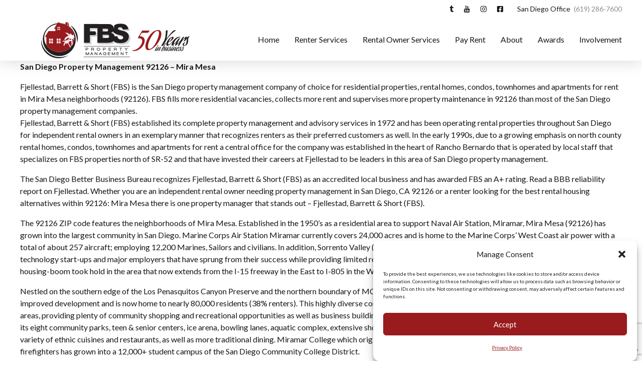

--- FILE ---
content_type: text/html; charset=utf-8
request_url: https://www.google.com/recaptcha/api2/anchor?ar=1&k=6LdYAqgbAAAAADuTktltDsFnKTGCkVfxspDT1VG4&co=aHR0cHM6Ly9mYnMtcG0uY29tOjQ0Mw..&hl=en&v=PoyoqOPhxBO7pBk68S4YbpHZ&size=invisible&anchor-ms=20000&execute-ms=30000&cb=hzhrg59d64cg
body_size: 48780
content:
<!DOCTYPE HTML><html dir="ltr" lang="en"><head><meta http-equiv="Content-Type" content="text/html; charset=UTF-8">
<meta http-equiv="X-UA-Compatible" content="IE=edge">
<title>reCAPTCHA</title>
<style type="text/css">
/* cyrillic-ext */
@font-face {
  font-family: 'Roboto';
  font-style: normal;
  font-weight: 400;
  font-stretch: 100%;
  src: url(//fonts.gstatic.com/s/roboto/v48/KFO7CnqEu92Fr1ME7kSn66aGLdTylUAMa3GUBHMdazTgWw.woff2) format('woff2');
  unicode-range: U+0460-052F, U+1C80-1C8A, U+20B4, U+2DE0-2DFF, U+A640-A69F, U+FE2E-FE2F;
}
/* cyrillic */
@font-face {
  font-family: 'Roboto';
  font-style: normal;
  font-weight: 400;
  font-stretch: 100%;
  src: url(//fonts.gstatic.com/s/roboto/v48/KFO7CnqEu92Fr1ME7kSn66aGLdTylUAMa3iUBHMdazTgWw.woff2) format('woff2');
  unicode-range: U+0301, U+0400-045F, U+0490-0491, U+04B0-04B1, U+2116;
}
/* greek-ext */
@font-face {
  font-family: 'Roboto';
  font-style: normal;
  font-weight: 400;
  font-stretch: 100%;
  src: url(//fonts.gstatic.com/s/roboto/v48/KFO7CnqEu92Fr1ME7kSn66aGLdTylUAMa3CUBHMdazTgWw.woff2) format('woff2');
  unicode-range: U+1F00-1FFF;
}
/* greek */
@font-face {
  font-family: 'Roboto';
  font-style: normal;
  font-weight: 400;
  font-stretch: 100%;
  src: url(//fonts.gstatic.com/s/roboto/v48/KFO7CnqEu92Fr1ME7kSn66aGLdTylUAMa3-UBHMdazTgWw.woff2) format('woff2');
  unicode-range: U+0370-0377, U+037A-037F, U+0384-038A, U+038C, U+038E-03A1, U+03A3-03FF;
}
/* math */
@font-face {
  font-family: 'Roboto';
  font-style: normal;
  font-weight: 400;
  font-stretch: 100%;
  src: url(//fonts.gstatic.com/s/roboto/v48/KFO7CnqEu92Fr1ME7kSn66aGLdTylUAMawCUBHMdazTgWw.woff2) format('woff2');
  unicode-range: U+0302-0303, U+0305, U+0307-0308, U+0310, U+0312, U+0315, U+031A, U+0326-0327, U+032C, U+032F-0330, U+0332-0333, U+0338, U+033A, U+0346, U+034D, U+0391-03A1, U+03A3-03A9, U+03B1-03C9, U+03D1, U+03D5-03D6, U+03F0-03F1, U+03F4-03F5, U+2016-2017, U+2034-2038, U+203C, U+2040, U+2043, U+2047, U+2050, U+2057, U+205F, U+2070-2071, U+2074-208E, U+2090-209C, U+20D0-20DC, U+20E1, U+20E5-20EF, U+2100-2112, U+2114-2115, U+2117-2121, U+2123-214F, U+2190, U+2192, U+2194-21AE, U+21B0-21E5, U+21F1-21F2, U+21F4-2211, U+2213-2214, U+2216-22FF, U+2308-230B, U+2310, U+2319, U+231C-2321, U+2336-237A, U+237C, U+2395, U+239B-23B7, U+23D0, U+23DC-23E1, U+2474-2475, U+25AF, U+25B3, U+25B7, U+25BD, U+25C1, U+25CA, U+25CC, U+25FB, U+266D-266F, U+27C0-27FF, U+2900-2AFF, U+2B0E-2B11, U+2B30-2B4C, U+2BFE, U+3030, U+FF5B, U+FF5D, U+1D400-1D7FF, U+1EE00-1EEFF;
}
/* symbols */
@font-face {
  font-family: 'Roboto';
  font-style: normal;
  font-weight: 400;
  font-stretch: 100%;
  src: url(//fonts.gstatic.com/s/roboto/v48/KFO7CnqEu92Fr1ME7kSn66aGLdTylUAMaxKUBHMdazTgWw.woff2) format('woff2');
  unicode-range: U+0001-000C, U+000E-001F, U+007F-009F, U+20DD-20E0, U+20E2-20E4, U+2150-218F, U+2190, U+2192, U+2194-2199, U+21AF, U+21E6-21F0, U+21F3, U+2218-2219, U+2299, U+22C4-22C6, U+2300-243F, U+2440-244A, U+2460-24FF, U+25A0-27BF, U+2800-28FF, U+2921-2922, U+2981, U+29BF, U+29EB, U+2B00-2BFF, U+4DC0-4DFF, U+FFF9-FFFB, U+10140-1018E, U+10190-1019C, U+101A0, U+101D0-101FD, U+102E0-102FB, U+10E60-10E7E, U+1D2C0-1D2D3, U+1D2E0-1D37F, U+1F000-1F0FF, U+1F100-1F1AD, U+1F1E6-1F1FF, U+1F30D-1F30F, U+1F315, U+1F31C, U+1F31E, U+1F320-1F32C, U+1F336, U+1F378, U+1F37D, U+1F382, U+1F393-1F39F, U+1F3A7-1F3A8, U+1F3AC-1F3AF, U+1F3C2, U+1F3C4-1F3C6, U+1F3CA-1F3CE, U+1F3D4-1F3E0, U+1F3ED, U+1F3F1-1F3F3, U+1F3F5-1F3F7, U+1F408, U+1F415, U+1F41F, U+1F426, U+1F43F, U+1F441-1F442, U+1F444, U+1F446-1F449, U+1F44C-1F44E, U+1F453, U+1F46A, U+1F47D, U+1F4A3, U+1F4B0, U+1F4B3, U+1F4B9, U+1F4BB, U+1F4BF, U+1F4C8-1F4CB, U+1F4D6, U+1F4DA, U+1F4DF, U+1F4E3-1F4E6, U+1F4EA-1F4ED, U+1F4F7, U+1F4F9-1F4FB, U+1F4FD-1F4FE, U+1F503, U+1F507-1F50B, U+1F50D, U+1F512-1F513, U+1F53E-1F54A, U+1F54F-1F5FA, U+1F610, U+1F650-1F67F, U+1F687, U+1F68D, U+1F691, U+1F694, U+1F698, U+1F6AD, U+1F6B2, U+1F6B9-1F6BA, U+1F6BC, U+1F6C6-1F6CF, U+1F6D3-1F6D7, U+1F6E0-1F6EA, U+1F6F0-1F6F3, U+1F6F7-1F6FC, U+1F700-1F7FF, U+1F800-1F80B, U+1F810-1F847, U+1F850-1F859, U+1F860-1F887, U+1F890-1F8AD, U+1F8B0-1F8BB, U+1F8C0-1F8C1, U+1F900-1F90B, U+1F93B, U+1F946, U+1F984, U+1F996, U+1F9E9, U+1FA00-1FA6F, U+1FA70-1FA7C, U+1FA80-1FA89, U+1FA8F-1FAC6, U+1FACE-1FADC, U+1FADF-1FAE9, U+1FAF0-1FAF8, U+1FB00-1FBFF;
}
/* vietnamese */
@font-face {
  font-family: 'Roboto';
  font-style: normal;
  font-weight: 400;
  font-stretch: 100%;
  src: url(//fonts.gstatic.com/s/roboto/v48/KFO7CnqEu92Fr1ME7kSn66aGLdTylUAMa3OUBHMdazTgWw.woff2) format('woff2');
  unicode-range: U+0102-0103, U+0110-0111, U+0128-0129, U+0168-0169, U+01A0-01A1, U+01AF-01B0, U+0300-0301, U+0303-0304, U+0308-0309, U+0323, U+0329, U+1EA0-1EF9, U+20AB;
}
/* latin-ext */
@font-face {
  font-family: 'Roboto';
  font-style: normal;
  font-weight: 400;
  font-stretch: 100%;
  src: url(//fonts.gstatic.com/s/roboto/v48/KFO7CnqEu92Fr1ME7kSn66aGLdTylUAMa3KUBHMdazTgWw.woff2) format('woff2');
  unicode-range: U+0100-02BA, U+02BD-02C5, U+02C7-02CC, U+02CE-02D7, U+02DD-02FF, U+0304, U+0308, U+0329, U+1D00-1DBF, U+1E00-1E9F, U+1EF2-1EFF, U+2020, U+20A0-20AB, U+20AD-20C0, U+2113, U+2C60-2C7F, U+A720-A7FF;
}
/* latin */
@font-face {
  font-family: 'Roboto';
  font-style: normal;
  font-weight: 400;
  font-stretch: 100%;
  src: url(//fonts.gstatic.com/s/roboto/v48/KFO7CnqEu92Fr1ME7kSn66aGLdTylUAMa3yUBHMdazQ.woff2) format('woff2');
  unicode-range: U+0000-00FF, U+0131, U+0152-0153, U+02BB-02BC, U+02C6, U+02DA, U+02DC, U+0304, U+0308, U+0329, U+2000-206F, U+20AC, U+2122, U+2191, U+2193, U+2212, U+2215, U+FEFF, U+FFFD;
}
/* cyrillic-ext */
@font-face {
  font-family: 'Roboto';
  font-style: normal;
  font-weight: 500;
  font-stretch: 100%;
  src: url(//fonts.gstatic.com/s/roboto/v48/KFO7CnqEu92Fr1ME7kSn66aGLdTylUAMa3GUBHMdazTgWw.woff2) format('woff2');
  unicode-range: U+0460-052F, U+1C80-1C8A, U+20B4, U+2DE0-2DFF, U+A640-A69F, U+FE2E-FE2F;
}
/* cyrillic */
@font-face {
  font-family: 'Roboto';
  font-style: normal;
  font-weight: 500;
  font-stretch: 100%;
  src: url(//fonts.gstatic.com/s/roboto/v48/KFO7CnqEu92Fr1ME7kSn66aGLdTylUAMa3iUBHMdazTgWw.woff2) format('woff2');
  unicode-range: U+0301, U+0400-045F, U+0490-0491, U+04B0-04B1, U+2116;
}
/* greek-ext */
@font-face {
  font-family: 'Roboto';
  font-style: normal;
  font-weight: 500;
  font-stretch: 100%;
  src: url(//fonts.gstatic.com/s/roboto/v48/KFO7CnqEu92Fr1ME7kSn66aGLdTylUAMa3CUBHMdazTgWw.woff2) format('woff2');
  unicode-range: U+1F00-1FFF;
}
/* greek */
@font-face {
  font-family: 'Roboto';
  font-style: normal;
  font-weight: 500;
  font-stretch: 100%;
  src: url(//fonts.gstatic.com/s/roboto/v48/KFO7CnqEu92Fr1ME7kSn66aGLdTylUAMa3-UBHMdazTgWw.woff2) format('woff2');
  unicode-range: U+0370-0377, U+037A-037F, U+0384-038A, U+038C, U+038E-03A1, U+03A3-03FF;
}
/* math */
@font-face {
  font-family: 'Roboto';
  font-style: normal;
  font-weight: 500;
  font-stretch: 100%;
  src: url(//fonts.gstatic.com/s/roboto/v48/KFO7CnqEu92Fr1ME7kSn66aGLdTylUAMawCUBHMdazTgWw.woff2) format('woff2');
  unicode-range: U+0302-0303, U+0305, U+0307-0308, U+0310, U+0312, U+0315, U+031A, U+0326-0327, U+032C, U+032F-0330, U+0332-0333, U+0338, U+033A, U+0346, U+034D, U+0391-03A1, U+03A3-03A9, U+03B1-03C9, U+03D1, U+03D5-03D6, U+03F0-03F1, U+03F4-03F5, U+2016-2017, U+2034-2038, U+203C, U+2040, U+2043, U+2047, U+2050, U+2057, U+205F, U+2070-2071, U+2074-208E, U+2090-209C, U+20D0-20DC, U+20E1, U+20E5-20EF, U+2100-2112, U+2114-2115, U+2117-2121, U+2123-214F, U+2190, U+2192, U+2194-21AE, U+21B0-21E5, U+21F1-21F2, U+21F4-2211, U+2213-2214, U+2216-22FF, U+2308-230B, U+2310, U+2319, U+231C-2321, U+2336-237A, U+237C, U+2395, U+239B-23B7, U+23D0, U+23DC-23E1, U+2474-2475, U+25AF, U+25B3, U+25B7, U+25BD, U+25C1, U+25CA, U+25CC, U+25FB, U+266D-266F, U+27C0-27FF, U+2900-2AFF, U+2B0E-2B11, U+2B30-2B4C, U+2BFE, U+3030, U+FF5B, U+FF5D, U+1D400-1D7FF, U+1EE00-1EEFF;
}
/* symbols */
@font-face {
  font-family: 'Roboto';
  font-style: normal;
  font-weight: 500;
  font-stretch: 100%;
  src: url(//fonts.gstatic.com/s/roboto/v48/KFO7CnqEu92Fr1ME7kSn66aGLdTylUAMaxKUBHMdazTgWw.woff2) format('woff2');
  unicode-range: U+0001-000C, U+000E-001F, U+007F-009F, U+20DD-20E0, U+20E2-20E4, U+2150-218F, U+2190, U+2192, U+2194-2199, U+21AF, U+21E6-21F0, U+21F3, U+2218-2219, U+2299, U+22C4-22C6, U+2300-243F, U+2440-244A, U+2460-24FF, U+25A0-27BF, U+2800-28FF, U+2921-2922, U+2981, U+29BF, U+29EB, U+2B00-2BFF, U+4DC0-4DFF, U+FFF9-FFFB, U+10140-1018E, U+10190-1019C, U+101A0, U+101D0-101FD, U+102E0-102FB, U+10E60-10E7E, U+1D2C0-1D2D3, U+1D2E0-1D37F, U+1F000-1F0FF, U+1F100-1F1AD, U+1F1E6-1F1FF, U+1F30D-1F30F, U+1F315, U+1F31C, U+1F31E, U+1F320-1F32C, U+1F336, U+1F378, U+1F37D, U+1F382, U+1F393-1F39F, U+1F3A7-1F3A8, U+1F3AC-1F3AF, U+1F3C2, U+1F3C4-1F3C6, U+1F3CA-1F3CE, U+1F3D4-1F3E0, U+1F3ED, U+1F3F1-1F3F3, U+1F3F5-1F3F7, U+1F408, U+1F415, U+1F41F, U+1F426, U+1F43F, U+1F441-1F442, U+1F444, U+1F446-1F449, U+1F44C-1F44E, U+1F453, U+1F46A, U+1F47D, U+1F4A3, U+1F4B0, U+1F4B3, U+1F4B9, U+1F4BB, U+1F4BF, U+1F4C8-1F4CB, U+1F4D6, U+1F4DA, U+1F4DF, U+1F4E3-1F4E6, U+1F4EA-1F4ED, U+1F4F7, U+1F4F9-1F4FB, U+1F4FD-1F4FE, U+1F503, U+1F507-1F50B, U+1F50D, U+1F512-1F513, U+1F53E-1F54A, U+1F54F-1F5FA, U+1F610, U+1F650-1F67F, U+1F687, U+1F68D, U+1F691, U+1F694, U+1F698, U+1F6AD, U+1F6B2, U+1F6B9-1F6BA, U+1F6BC, U+1F6C6-1F6CF, U+1F6D3-1F6D7, U+1F6E0-1F6EA, U+1F6F0-1F6F3, U+1F6F7-1F6FC, U+1F700-1F7FF, U+1F800-1F80B, U+1F810-1F847, U+1F850-1F859, U+1F860-1F887, U+1F890-1F8AD, U+1F8B0-1F8BB, U+1F8C0-1F8C1, U+1F900-1F90B, U+1F93B, U+1F946, U+1F984, U+1F996, U+1F9E9, U+1FA00-1FA6F, U+1FA70-1FA7C, U+1FA80-1FA89, U+1FA8F-1FAC6, U+1FACE-1FADC, U+1FADF-1FAE9, U+1FAF0-1FAF8, U+1FB00-1FBFF;
}
/* vietnamese */
@font-face {
  font-family: 'Roboto';
  font-style: normal;
  font-weight: 500;
  font-stretch: 100%;
  src: url(//fonts.gstatic.com/s/roboto/v48/KFO7CnqEu92Fr1ME7kSn66aGLdTylUAMa3OUBHMdazTgWw.woff2) format('woff2');
  unicode-range: U+0102-0103, U+0110-0111, U+0128-0129, U+0168-0169, U+01A0-01A1, U+01AF-01B0, U+0300-0301, U+0303-0304, U+0308-0309, U+0323, U+0329, U+1EA0-1EF9, U+20AB;
}
/* latin-ext */
@font-face {
  font-family: 'Roboto';
  font-style: normal;
  font-weight: 500;
  font-stretch: 100%;
  src: url(//fonts.gstatic.com/s/roboto/v48/KFO7CnqEu92Fr1ME7kSn66aGLdTylUAMa3KUBHMdazTgWw.woff2) format('woff2');
  unicode-range: U+0100-02BA, U+02BD-02C5, U+02C7-02CC, U+02CE-02D7, U+02DD-02FF, U+0304, U+0308, U+0329, U+1D00-1DBF, U+1E00-1E9F, U+1EF2-1EFF, U+2020, U+20A0-20AB, U+20AD-20C0, U+2113, U+2C60-2C7F, U+A720-A7FF;
}
/* latin */
@font-face {
  font-family: 'Roboto';
  font-style: normal;
  font-weight: 500;
  font-stretch: 100%;
  src: url(//fonts.gstatic.com/s/roboto/v48/KFO7CnqEu92Fr1ME7kSn66aGLdTylUAMa3yUBHMdazQ.woff2) format('woff2');
  unicode-range: U+0000-00FF, U+0131, U+0152-0153, U+02BB-02BC, U+02C6, U+02DA, U+02DC, U+0304, U+0308, U+0329, U+2000-206F, U+20AC, U+2122, U+2191, U+2193, U+2212, U+2215, U+FEFF, U+FFFD;
}
/* cyrillic-ext */
@font-face {
  font-family: 'Roboto';
  font-style: normal;
  font-weight: 900;
  font-stretch: 100%;
  src: url(//fonts.gstatic.com/s/roboto/v48/KFO7CnqEu92Fr1ME7kSn66aGLdTylUAMa3GUBHMdazTgWw.woff2) format('woff2');
  unicode-range: U+0460-052F, U+1C80-1C8A, U+20B4, U+2DE0-2DFF, U+A640-A69F, U+FE2E-FE2F;
}
/* cyrillic */
@font-face {
  font-family: 'Roboto';
  font-style: normal;
  font-weight: 900;
  font-stretch: 100%;
  src: url(//fonts.gstatic.com/s/roboto/v48/KFO7CnqEu92Fr1ME7kSn66aGLdTylUAMa3iUBHMdazTgWw.woff2) format('woff2');
  unicode-range: U+0301, U+0400-045F, U+0490-0491, U+04B0-04B1, U+2116;
}
/* greek-ext */
@font-face {
  font-family: 'Roboto';
  font-style: normal;
  font-weight: 900;
  font-stretch: 100%;
  src: url(//fonts.gstatic.com/s/roboto/v48/KFO7CnqEu92Fr1ME7kSn66aGLdTylUAMa3CUBHMdazTgWw.woff2) format('woff2');
  unicode-range: U+1F00-1FFF;
}
/* greek */
@font-face {
  font-family: 'Roboto';
  font-style: normal;
  font-weight: 900;
  font-stretch: 100%;
  src: url(//fonts.gstatic.com/s/roboto/v48/KFO7CnqEu92Fr1ME7kSn66aGLdTylUAMa3-UBHMdazTgWw.woff2) format('woff2');
  unicode-range: U+0370-0377, U+037A-037F, U+0384-038A, U+038C, U+038E-03A1, U+03A3-03FF;
}
/* math */
@font-face {
  font-family: 'Roboto';
  font-style: normal;
  font-weight: 900;
  font-stretch: 100%;
  src: url(//fonts.gstatic.com/s/roboto/v48/KFO7CnqEu92Fr1ME7kSn66aGLdTylUAMawCUBHMdazTgWw.woff2) format('woff2');
  unicode-range: U+0302-0303, U+0305, U+0307-0308, U+0310, U+0312, U+0315, U+031A, U+0326-0327, U+032C, U+032F-0330, U+0332-0333, U+0338, U+033A, U+0346, U+034D, U+0391-03A1, U+03A3-03A9, U+03B1-03C9, U+03D1, U+03D5-03D6, U+03F0-03F1, U+03F4-03F5, U+2016-2017, U+2034-2038, U+203C, U+2040, U+2043, U+2047, U+2050, U+2057, U+205F, U+2070-2071, U+2074-208E, U+2090-209C, U+20D0-20DC, U+20E1, U+20E5-20EF, U+2100-2112, U+2114-2115, U+2117-2121, U+2123-214F, U+2190, U+2192, U+2194-21AE, U+21B0-21E5, U+21F1-21F2, U+21F4-2211, U+2213-2214, U+2216-22FF, U+2308-230B, U+2310, U+2319, U+231C-2321, U+2336-237A, U+237C, U+2395, U+239B-23B7, U+23D0, U+23DC-23E1, U+2474-2475, U+25AF, U+25B3, U+25B7, U+25BD, U+25C1, U+25CA, U+25CC, U+25FB, U+266D-266F, U+27C0-27FF, U+2900-2AFF, U+2B0E-2B11, U+2B30-2B4C, U+2BFE, U+3030, U+FF5B, U+FF5D, U+1D400-1D7FF, U+1EE00-1EEFF;
}
/* symbols */
@font-face {
  font-family: 'Roboto';
  font-style: normal;
  font-weight: 900;
  font-stretch: 100%;
  src: url(//fonts.gstatic.com/s/roboto/v48/KFO7CnqEu92Fr1ME7kSn66aGLdTylUAMaxKUBHMdazTgWw.woff2) format('woff2');
  unicode-range: U+0001-000C, U+000E-001F, U+007F-009F, U+20DD-20E0, U+20E2-20E4, U+2150-218F, U+2190, U+2192, U+2194-2199, U+21AF, U+21E6-21F0, U+21F3, U+2218-2219, U+2299, U+22C4-22C6, U+2300-243F, U+2440-244A, U+2460-24FF, U+25A0-27BF, U+2800-28FF, U+2921-2922, U+2981, U+29BF, U+29EB, U+2B00-2BFF, U+4DC0-4DFF, U+FFF9-FFFB, U+10140-1018E, U+10190-1019C, U+101A0, U+101D0-101FD, U+102E0-102FB, U+10E60-10E7E, U+1D2C0-1D2D3, U+1D2E0-1D37F, U+1F000-1F0FF, U+1F100-1F1AD, U+1F1E6-1F1FF, U+1F30D-1F30F, U+1F315, U+1F31C, U+1F31E, U+1F320-1F32C, U+1F336, U+1F378, U+1F37D, U+1F382, U+1F393-1F39F, U+1F3A7-1F3A8, U+1F3AC-1F3AF, U+1F3C2, U+1F3C4-1F3C6, U+1F3CA-1F3CE, U+1F3D4-1F3E0, U+1F3ED, U+1F3F1-1F3F3, U+1F3F5-1F3F7, U+1F408, U+1F415, U+1F41F, U+1F426, U+1F43F, U+1F441-1F442, U+1F444, U+1F446-1F449, U+1F44C-1F44E, U+1F453, U+1F46A, U+1F47D, U+1F4A3, U+1F4B0, U+1F4B3, U+1F4B9, U+1F4BB, U+1F4BF, U+1F4C8-1F4CB, U+1F4D6, U+1F4DA, U+1F4DF, U+1F4E3-1F4E6, U+1F4EA-1F4ED, U+1F4F7, U+1F4F9-1F4FB, U+1F4FD-1F4FE, U+1F503, U+1F507-1F50B, U+1F50D, U+1F512-1F513, U+1F53E-1F54A, U+1F54F-1F5FA, U+1F610, U+1F650-1F67F, U+1F687, U+1F68D, U+1F691, U+1F694, U+1F698, U+1F6AD, U+1F6B2, U+1F6B9-1F6BA, U+1F6BC, U+1F6C6-1F6CF, U+1F6D3-1F6D7, U+1F6E0-1F6EA, U+1F6F0-1F6F3, U+1F6F7-1F6FC, U+1F700-1F7FF, U+1F800-1F80B, U+1F810-1F847, U+1F850-1F859, U+1F860-1F887, U+1F890-1F8AD, U+1F8B0-1F8BB, U+1F8C0-1F8C1, U+1F900-1F90B, U+1F93B, U+1F946, U+1F984, U+1F996, U+1F9E9, U+1FA00-1FA6F, U+1FA70-1FA7C, U+1FA80-1FA89, U+1FA8F-1FAC6, U+1FACE-1FADC, U+1FADF-1FAE9, U+1FAF0-1FAF8, U+1FB00-1FBFF;
}
/* vietnamese */
@font-face {
  font-family: 'Roboto';
  font-style: normal;
  font-weight: 900;
  font-stretch: 100%;
  src: url(//fonts.gstatic.com/s/roboto/v48/KFO7CnqEu92Fr1ME7kSn66aGLdTylUAMa3OUBHMdazTgWw.woff2) format('woff2');
  unicode-range: U+0102-0103, U+0110-0111, U+0128-0129, U+0168-0169, U+01A0-01A1, U+01AF-01B0, U+0300-0301, U+0303-0304, U+0308-0309, U+0323, U+0329, U+1EA0-1EF9, U+20AB;
}
/* latin-ext */
@font-face {
  font-family: 'Roboto';
  font-style: normal;
  font-weight: 900;
  font-stretch: 100%;
  src: url(//fonts.gstatic.com/s/roboto/v48/KFO7CnqEu92Fr1ME7kSn66aGLdTylUAMa3KUBHMdazTgWw.woff2) format('woff2');
  unicode-range: U+0100-02BA, U+02BD-02C5, U+02C7-02CC, U+02CE-02D7, U+02DD-02FF, U+0304, U+0308, U+0329, U+1D00-1DBF, U+1E00-1E9F, U+1EF2-1EFF, U+2020, U+20A0-20AB, U+20AD-20C0, U+2113, U+2C60-2C7F, U+A720-A7FF;
}
/* latin */
@font-face {
  font-family: 'Roboto';
  font-style: normal;
  font-weight: 900;
  font-stretch: 100%;
  src: url(//fonts.gstatic.com/s/roboto/v48/KFO7CnqEu92Fr1ME7kSn66aGLdTylUAMa3yUBHMdazQ.woff2) format('woff2');
  unicode-range: U+0000-00FF, U+0131, U+0152-0153, U+02BB-02BC, U+02C6, U+02DA, U+02DC, U+0304, U+0308, U+0329, U+2000-206F, U+20AC, U+2122, U+2191, U+2193, U+2212, U+2215, U+FEFF, U+FFFD;
}

</style>
<link rel="stylesheet" type="text/css" href="https://www.gstatic.com/recaptcha/releases/PoyoqOPhxBO7pBk68S4YbpHZ/styles__ltr.css">
<script nonce="2vP9R325qgaYjNWh2PlgGA" type="text/javascript">window['__recaptcha_api'] = 'https://www.google.com/recaptcha/api2/';</script>
<script type="text/javascript" src="https://www.gstatic.com/recaptcha/releases/PoyoqOPhxBO7pBk68S4YbpHZ/recaptcha__en.js" nonce="2vP9R325qgaYjNWh2PlgGA">
      
    </script></head>
<body><div id="rc-anchor-alert" class="rc-anchor-alert"></div>
<input type="hidden" id="recaptcha-token" value="[base64]">
<script type="text/javascript" nonce="2vP9R325qgaYjNWh2PlgGA">
      recaptcha.anchor.Main.init("[\x22ainput\x22,[\x22bgdata\x22,\x22\x22,\[base64]/[base64]/[base64]/[base64]/[base64]/[base64]/[base64]/[base64]/[base64]/[base64]\\u003d\x22,\[base64]\\u003d\x22,\x22wpcnwoHDtMOCwpzDnMK3LsKJGCUleVVfd8Ogw5lPw5g8wpMqwoXCtyIuRkxKZ8K8K8K1WmjCksOGcF96wpHCscO6wrzCgmHDk2nCmsOhwqvCkMKFw4MNwpPDj8Oew6vCihtmFcKQwrbDvcKew5w0aMOVw53ChcOQwqojEMOtOTLCt18EwpjCp8ORKH/Duy1mw5hvdBRCaWjCqsOKXCM8w7N2wpMsfiBdaWEqw4jDisKCwqF/wrsNMmU8RcK8LCtyLcKjwr/Cn8K5SMOGb8Oqw5rCssK7OMOLE8KKw5MbwooUwp7CiMKWw54hwp5sw47DhcKTIcKrWcKRfBzDlMKdw6I/FFXCoMO0AH3DhALDtWLCgkgRfwDCgxTDjVJ5OkZKScOcZMOOw7ZoN1bCnxtMKcKGbjZmwqUHw6bDkMKcMsKwwonCrMKfw7Nfw4xaNcKXOX/DvcOlZcOnw5TDiRfClcO1wo4GGsO/JDTCksOhBHZgHcORw47CmQzDjsOaBE4AwpnDumbCvsOGwrzDq8OMbxbDh8Kcwr7CvHvChkwcw6rDvcKTwroyw7EuwqzCrsKEwoLDrVfDpMK5wpnDn1Z7wqhpw4IBw5nDusKyesKBw58aGMOMX8KEaA/CjMK3wroTw7fCugfCmDoFcgzCniUbwoLDgBwBdyfCpC7Cp8ODYMK7wo8aXRzDh8KnBHg5w6DCrMOew4TCtMKBVMOwwpF7JlvCucOeVGMyw4vCrl7ChcKDw4jDvWzDr0XCg8KhQl1yO8Kyw5YeBmrDicK6wr4sIGDCvsK/eMKQDiUYDsK/[base64]/Ct8O2NMOew5lJw5ENw6w4bEx9TBvDsAZGYsKkwpRSdjzDu8O9Yk9Kw5lhQcOwAsO0Zw8Ow7MxJ8Ocw5bClsKnXQ/[base64]/Dl2QHw6AERU7ClcOPw6/DvMOPwrtzDMOdO8O0L8O/d8KjwoUEw7QtAcOtw74bwo/Dl1YMLsOgZsO4F8KaDAPCoMKVNwHCu8KhwrrCsVTCrHMwU8OTw4zDggk0SS9Owo7CtMOUwq0Iw64kwpjCtgYaw6nDkMO4wowEMmbDi8KGCGVfFVLDgcKZw6c8w6NtJ8KbX0DCnwgOe8KTw4rDp39NFnsmw4PCuDElwq4CwojCo1jDrEE6N8KlbHTCqcKHwpIBRg/DtgXCnzIbwp3Co8K/ecOlw6tVw4HDncKLN3oKKcKTw5bCiMKMR8OuQwTDunA9QMKuw7jCkxYdw5wQwpIoYmfDk8OzSxXDjHBfa8O0w5sgWGHCnW/[base64]/Du8KRc20Pw5/[base64]/[base64]/DvGjDpcO+ayozw5TCh17DuEYFRwPCtcOmPcOewo3Cm8KRBcO/w6jDi8O/[base64]/CpcOOwpPDp8KnOH1VF8OYw6R0aXJWwo9+IsKdS8KWw5pYQsKuFicvccODGsK5wobCnMONw7AGUMK8HhTCgMOlLTnCvMKewqjDsULCqsKgdQleFcOxwqXDulIVw53CisO6ScOZw7lcE8Kfdm/CpcKnwqTCpCXCkB0xwpg7WFBVwr/ClSRMw7xiw4DCisKgwrTDscOdN2o7wokrwpxSAsKtSEvCnFjCkCEdw7fDuMK8WcO0enQWwo9HwqfDv0kXcUIbLwAJw4bCocKlD8OvwoTCr8KoBQMfDT8ZF3/CpTTDjMObVHzCicOmHcOydcOlw5sqw7kVwqTCjGxPAcO/[base64]/CkMK0wqbCkU/DkHZ/[base64]/DvUpXMsK+PMOTM1bDi257bMOjwqVTwo/Chzl9wrV4wpowfMKZw45iwonDkMKZwoUzRlbCmX3Cq8OsNmDDr8OlRwnDjMKJwrpdV1YPBR5Rw40aVsKKPWUBFnQ/Z8O2b8KZw7oEQibDgGITw44lwrdEw6fClzDCmsOlX1NkBcKiJUh/PlTDkgtpJ8Kww60tRcKcdkzCkxcycxbDicOfwpHDmcKsw6zCjnHDqMK8W1rDgMObwqXDtMKUw4BUCQcbw6xkEMKiwpBFw48WLMKEDAPDoMKjw7LDhsOVwpfDuFdjw6YEP8Onw5XDgwrDq8ORNcOZw4VOwpgLwpkBwqlcQQ/DpGwaw6ELb8OXw6ZYNsK1fsOnCDNZw7DDhRDCg3/[base64]/CpgAwDcOYw47Dk8K8AMKYIms9wrx1GMKMw7jCt8KWw57CuMKpYz48wonCgyxoLsKQw4nCuww/DQrCnMKSwoU0w7DDhlxsFcK2wqfChB7Dh1dAwq7DtsONw7PDrsOjw4ZgXcO7JQI+fsKYF0JBaQQiw43CtiNvwoIUw5gSw47CmB5Jwr/DvTscwqQswodBWH/DvcOwwqUzw7N6G0JZw4Q2wqjChMK9OSxwJFTDkVDCscKHwpXDiQcowplHw4nDtWrDu8Kcw7bDhHVuw6kjw7IrLMKKwpPDniLDoWMMbldwwp/Cg2fDlyvDiFBvwqfCjnXCuxoxw58Zw4XDmSTChcKudcKtwpXDvsOrw7UJMTFtw4ByCsKwwpLChlbCpcOOw4cOwr/CjMKWwpzCu3dIwo/ClX4DbMKKEhZYw6DDj8Ovw6/DpSt7Q8OjDcO7w6hzfMOFOFhUwqsZOsOYw7QJw4xBw4zCqFg5w57Dn8Kgw7XCpsOsLWMtCsOhDj/Dm0XDoSpnwpfClsKvwovDhDDDhcK6IFzDh8K7wqXCucOafiPCsnPCoW4awqPDscKfLsOXYMKCw41xwoXDg8OLwoc0w77Ci8KrwqDCgyDDkR9aQsOdwqg8Ai3CosK/w5XCgcOBwozCm13ChMKCw57DozXCuMK9wqvChcOlwrB3GR0VDsOEwrIVwpF7L8OxGg4wVcKPJGrDh8KQEcOSw7vCjDXDux1eSzhOwp/DrHIaH2rDscK9HSTDjMOIw7p0IUPCvzjDkcOzw7cZw6LDrcOHYQDDnsOvw7kRaMK1wrfDrcKJGQAlTU3DnnIWwpFUJMKjA8OvwqYmwrUAw6fDuMOmDsK3w51TwonClcOXwpshw4bCjkjDtcOUDXJywrDDtFI/N8KYXsOPwp/CrMOMw7vDtVnCv8KcXUMnw4TDvU/Co23DslbDusKiwp10woHCm8OywrgJZSltKcO8VRUSwoLCsFJaagR5ScOpWsO7wqjDvC0Qw4XDtQl/w7fDmMOXwrYBwqvCt3LDm3DCq8KMRMKELcOIw6slwr9GwpbCiMOhfQBuaB/[base64]/w7FRwpzDrsOIwr9kewXCrVtYwoBYw5wiw48nw4AHw5HCj8O2w4Q8asKPEHzDssKcwohVwqrDsVjDqcOkw4gEPFlNw4nDkMKQw55POglRw6/Cr0TCv8O0bMKDw6TCrkZGwol8w55DwqXCr8K6wqZ3QWvDoTrDgB7Co8KldMKDwqk7wr7Do8ONAVjDsnPCmjDDjlTCkMO3RMOEdcKibmfDocKnw6vClMOUVcKIw7DDscOhTcK1N8KkAcOqw6FFRcO6L8K5w6bCs8KZw6cowqtcw7w+w7slwq/Cl8KPw7bDlsKPHwdzPBscM0Rowodbw6XDisOOwqjCgmvCnsKodAo1wo0UK0k6w6dmSVXDiCDCrjlvw4x1w7Yswr9Zw5hdwo7DuhReU8OSw6/[base64]/DkMK7w7PCi2Q7bl/DgwosOnPDiMOOw4AcZ8KNfVESwrNpcSx/w5nDn8OYw6LCq1wJwoFxfAAZwopjw6TCpT5MwqtFPcOnwq3ChcOPw7wTw7VRIsOvw7bDocKHGcOSwoPDs1PDryLCp8O8wrXDqRZrMSAGwq/DqiLDo8KoMiDCiAhFw7nDmSDCnzcaw6hVwoXCmMOYwqBuwoDCgCLDv8Odwo0ADQUbw7MrJsK9w5nCq0PDvGfCuR/CmMOgw5RnwqfDucK4wpfCkWFyIMOhwqjDl8KNwrwlK1vDlMOFwpcvc8Kaw5TCl8Olw4jDjcKmw4nDgxfCmsKjwqdPw5FMw5s3JsORaMKowqt2L8Kdw47CnsOtw64mRhwtXx/DtEjColjDjE3CtQwhZcKxRcOJE8KQeS1/w5kwKDvCkwXCn8OVLsKLw67Csl5gwpJjBMOfNcK2wpt5UsKmJcKXASphw7x0fwBsD8OYw4fDqxDCt2Bpw7DCgMK6XcO+wofDpC/[base64]/Cl2XDjWfDo8Kvwo1ew4g6YxwWw6rCvxDCpcK2wrpHw4vCksOefcODw6liwqFjwrrDlDXDvcOhNWbDrsOUw5TDm8OiQcK0w6tKwrMbZXAbbhNTPD7DgzJYw5A5w5bDpMO7w6TCqcOdPcOLwpMyN8KrZsKZwp/ClkwwZEbCq1/DjVrDrsK+w5bDoMO4wpggwpQrQjLDiiLCgBHCpivDucOnw7FTScOrwr5GZ8OSasOhDsKCwoLCgsOuwpgMwrdIw4DCmA4/w5ICwpXDjSh2a8OXZcO5w5PDqMOcVD5lwrXCgjoUew9rZi7Dl8KXasK4bgATQMOOcsKAw7PDuMO5wpfCgcKpZl3DmMORBMOVwrvDlsKka2/DjWoUw5rDicKPTwrCnsOpwoXDmy/CksOqbcO7F8OYMsOHw5HCpcK5eMOSwooiw6MCI8Kzw715w6tLemxxw6F5w7PDv8O+woxYwrTChsOkwrxUw77DonzDj8OTwrfDnGYNPMKVw7vDjVhVw4N5KMOkw7kJI8KpDCVEw7MoY8O7Pi8Yw5w1w59xwqFxaTlTMCHDv8O1ci/Ckx8Cw7zDjsKPw4HDqEPDrk3DnMK4w6UCw6vDnS9AXsO+w5cKw5/CkB7DugDDkcOxwq7CvUjCnMK8wrvCvmfDo8K4w6zCm8Kowo7CqG4SWMKJwpguw73Dp8OJBTXDtcOGc3TDqUXDs0YvwpLDgk7DqTTDl8KbCE3CpMKyw7NKVMK5OQJoPyDCtHsswqVBJDrDhV/[base64]/[base64]/CmcOAwqIcw4jCncKODRYkw7Jbw5jDm8KSclFDasKqY0dswplMwoDDv3Z4PMKww61LOGNPF1RZPV0iw7g+ecOULsO3QjTCh8OYay/[base64]/[base64]/DrMKUMcKlJ8K5wolpw7LDrhEHwqEcVU7DrkNRw5olM2PCscOZSD5+anbDl8O7agbCqSfDrzRqXxB+woHDuEXDpWZWwrHDujwuwo8kwrYsGMOIw5B6SWrDi8KDw69YAQYVEMOxw67DkkMBLjfDujvCsMOcwoN5w7DCoRfDhsONRcOnwonCnsO7w51bw5waw5/DssOcwr9mwqJywqTChMO5JsOqQcKCSFk9EMOjw5PCncOAMsKtw7HCggHCtsK1UV3Ch8OqLSxOw6V+csO/acOQIMOfJ8KUwqHDryNCwqV8w4MSwrQ2w6DChcKWwo7Ds0XDkXDDtmdWPsO7YsODwqx8w53DgBHDucOmVMOGw6MBaxQfw4I2wq4LccKow50bZQ9ww5HCmU8fFMOiCnrDmAMowqlhSnTDmcOZa8KVw57Dgl5Mw5/Dr8KCKlDDj1gNw6cEOsOGQsO/Xw9JMMK1w5DDpsKIPhtHahA+wqvClyrCtlnDssOrZRA0AsKCGcKowpNEccO5w67Cu3TDiQ7ClADDmUxHwpNPXEFUw4DClcKyTDrDksO2w47CkW1zwrEEw4/DhyfCsMKOEsK8wo3DnMKBwoDDi3rDg8OxwppuHWPDlsKAwpPDjWhQw5NCPBzDhQdRasOJw7/[base64]/wp8PPQrCoCUsWMK3wrfCvyNhw63CjhnChMKawpPCnTfCoMKMJsKxwq3DoHPDjMOSworCgUHCv35dwpM+wp8pDknCocORwrvDpcOKSMOWQxzCuMKGOjIkw6BdYh/DvSnCp3srCMOcRVLDg2bCncK3wo3DhsK8d2glwoTDssKnwqIqw64vw6/DrRjCvsO/wpRnw449w7xAwoBYEsKeO2/DlMOTwoLDuMOqOsKiwrrDjzQQb8OEXyzDulFCBMKiOsOhwqV/WksIwoEVwrrDjMO8YnvCr8KENsKjX8Ojw7DDkjx3SsK7wqxqMFjCggLCiCDDmMKgwoNvJG7CjsKjwrfDuw9OZMKBwqnDk8KVY1vDiMOPwrsNGml9w509w4fDvMO6a8Ogw6nCmcKNw70Ww6l7wrwEw47Do8O0F8K/[base64]/woLDvEBDwr1rwp1sTRowMsOoEn/[base64]/Co8OSwrUKXk9kFcKjIAvCuBzCnX05wr3DjMOPw7TCpR7DnwBBIwdrZMKUw7EFOMOGw4tzwrd/E8OcwrrDpsOww6g1w6PDmy5fBlHCjcOOw50bfcKrw6fCisKVw4zDhSc5wqp3dBYkTFEkw6tcwqxEw61yA8KtFcOGw6LDnkZaeMO/[base64]/CucKawozCpk99ecKpw5vCkWMCwpdwWg5ow5EMHkTDvCY9w5gEAVJdwqfDhkEzwogYTsKtaEfCv33DjsKOw7fDisKLXcKLwrkGw6XChcKpwr9aEcOSwrnDm8KnA8KrJhvDkMOIXAnDnUZwb8K7wpnChMOnE8KxacKAwr7Dh1rDhz7DqxnCuyLCsMOBFBotw5FLw6/Du8OhPC7DoiLCoGEDwrrCrMOPPsKxwqU2w4UnwoLCt8Oac8OEKF7Dj8K/w4jDt1zCvDPDk8Oxw7F+EMKfeE87F8KybsKZU8KsK2x9OcKYwrh3T2jCrsOaS8Oew7dYwqkedy97wptEwo3DjsKbcsKPw4BMw7LDuMKswpTDk0V6X8Kkwq/DsX3DrMOrw75Awq5dwpXCv8OVw5/DlxRdw6Alwrl5w4bCvj7Cj3tIbCJdC8KnwqMKT8OMw5nDvkXDj8Orw5xIUsOmeFXCl8KeBzAUYAAKwocmwpplTxvDu8OiPlLCqcKwJkR7wotPVcOmw5zCpB7Dm33CuyPDisKIwqfDu8K4bMKOTz7DqC1Gwph9ZsKhwr4BwqgcVcOgGyrCrsONOcKrw6zDv8K/XURFA8K+wqvCnGZywpHCrFLChsOrY8ObFwjDpCbDuj3DsMOUKWDDsA02woB7X0RMBcOJw6t/M8K3w7/CpnTCu1jDm8KQw5PDpx1Iw5PDmiJ3AcORwq/CtgXCgjwvw5XCn0Imw7vCn8KAPMO6bcKuw7LCi3VRTAfDuFBkwrxZXwLClBESwrXCpcKjeW1pwo5awq9/wqUWwqsGL8OMacOQwp50woUmX3fDuWUGC8ObwobCiGBcwrQ6woPDuMOeB8O4M8O4FB8Owpo6w5PChcKoWMOEFHt/e8OVECTCvFTCqEfCtcK1UMOawp4cOsKIwozCjWQnwqTCi8OxacK4wrDCuAvDjm18wqEkw75mwpZNwowzwqVYc8KyecKjw7rDkMOmJsKODzzDgSomXMOqwqTDt8O8w7pkEcOAGcOgwpXDpsOGUnpVwq7DjX/DtcO3GcOFw5XCii/CtwhVacK5HT9KIsOKw6VRw7kUwpPCu8ONDipjwrfDmgHDnsKRSA9UwqLCuBHCp8O9wp7CqFTCpSZgFWHDhHcCAMKswpzCgz/DgsOIJ3/CkzNPL0plWsKOEWXCp8Ojwpo1w5sYwrYPDMKOwpnCtMOew6DDpR/[base64]/w5XCoMKsw43Ct8OmO2wfJREwI8OcwrsiaMKpBHQvwqEWwpvCsW/Cg8Ocw5ssfU5/wrZjw6ZNw4/[base64]/Il5Kw7fDph/CjsOvw5vDuGzClW47w5BtwpokK8KvwrfCiX4qw5fDmE7DhsOdLsOmw4p8M8KreXVoDsO8wrlqwp/Do0zDq8KQw4TCksKpwrojw6/[base64]/Cu8KCLcOjTxXDoggOwpXClS3CvT4vK8K+w7DDtTXCnsOWOMKiUlEHecOGw44vGALCgz/Dq14xOcOOP8OPwrvDgyjDkcOvWj/DhgjCmnMVJMOdw5/[base64]/OsOeUCoew416NsOYw6xtwpNMc08sw5gIw4vDvsOILsOLw6zDpRjDjBUyX0TDrMK0Mj5Gw47DrA/CjMKNwrgISDHDncOhEmDCvcOVOGwtWcKxdMOgw4BHQ07DiMOnw6zCvwrDtsOubMKgRcK7YsOcJjM/IsKKwqTCtXtxwoAyOnrCrjbDtRDDu8O8MQ5Bwp/DtcKTw63CqMOMwp9lwpA1w6FcwqdBwoZFw5rDj8KLwrdEwr1vckvCisKmwrkewrZGw71mLMOtG8KMw63Cl8OOw7YnLVnDp8O/w5/ColzDksKHw7nCqsOGwpgmWMORSsKrZsOiXMKjw7FtbsOWbh5Qw4HDpE0zw58Zw77Dlh/DqcOQXsOVExzDqsKAw4PDkAdAwpZnNRs9w48YRMKnN8Omw5p0Bzp+wqVoIBzCv2NTcsKdfy8sfMKVw5HCtAltZ8O+Z8KlaMK5GwfDjwjChMOew5PDmsK/[base64]/CjTgTIMOwLSEaX8OLA8OmByLCjxArc2ZTalkXDcKcw45hw68dw4LDhMO/L8KNHsOew7zCgMOvUkLDocK7w4XDt10GwrpGwrzCkMKyFsOzFcOKIVVXwolKDsOFF3ADw6zDpD/DtlZLwp9MEWfDvsK3OVdhOk3ChsOtw4QHOcKbw4LCpcOow73DiTsrZ23CtMKAwqTDmUMDwq3CvcOiwqQTw7jDl8KnwrXDsMKrDyptwozCgF/CpVsWwqXDmsKfwoQdccK8w5FofsKZwpc8asKewqHCqsKpRcOpIcKvw6/CoUPDp8KBw5ptZsO3EsK7esOew5nClcOQMcOGfA3DvBgFw6F3w6LDjcOTAMOMH8OOOcOSNFEIXA3CrRDCqMKbGjhDw6ksw7zDkWZVDibCszB3fsOgD8O1w5DDpcOSwrbCjwTCkyvDsVFqwpnCqgLChsOJwqnDni/[base64]/DoB5yw7J6O0trEFxSwrY/c2Qme20WEnfCoCFfw4/DhQXCi8KXw43CgFJlGEsYwpLDpCDCosOow7BJwqFbw5XCgcOXwoUhW1/CqcKbw5x4woJHw7TDrsKQw4TDqDJ6Vxpuw7RcFWwkVSPDvsKVw692VFpoVmEawonCjGTDqGTDoBDCqH/DrMKrRg0Lw5PDol1Uw6TCk8OVBjvCgcOrLMKpwoJFb8Kew49rHDDDoC3Dk1HDrGJgwq87w5sqQsOrw4lBwopDCjBcw6XChBzDrn4Vw4hJewfCm8K+Sg4PwrUKf8OEVMOGwqHCqsKPc2V9w4YEwoUuVMO0wpMJe8K3woFBQsK3wr9/[base64]/Du8KQRFzCqBHDgV59w5zCtcOzw4cpwq7Cv2LDuVrDoxdLZ2cfEcK2W8ORVMOLwqcCw6slDQjDrksaw6hWL1jDiMObwrZ+cMKRwqkRT1VowqcIwoQkacKxPzzDhjIrKcO3WVIPasO9wq48wovDk8O/UwXDsznDtU7ClMOmOz3CpMO+wrvDvXjCi8Oywp/[base64]/DqcKuwrLDoirDsGLDvjXCncOxw4lyw44Rw4PDmzbCqhwNwrcpQgjDtMOkPVrDkMK6MjrCqcKOeMKmeyrDrsKww4/Ci3QpDcO/[base64]/CmsOmw5XDv8OEw5nDgVBracKKwpc3YwcIw6DCkiXDoMObw7fCocOOYMOxwo/CncKWwoDClRFEwoMfcMOXwoxzwq1Gw5PDn8O/FFPChFXCkwhZwpsQT8O5wpXDpcKmWMOkw4zClsKdw7BQFjjDjsKnwrfDrMOTZQXDn1xrw5XCvgElw7PCpn3Cp39zeF1bfMOpO0VGVk/DrUzCmsOUworCu8O+JU/CuU/Cn0ICD3fCrsOow64Gw6FhwpQqwqZWUEXCumTCgMKEe8O2JsKsbQMmwp/ChUEJw5zConPCoMODEsOtYAnCvcOBwpvDuMK3w7kuw6XCjcOKwprClnxmwrdtaG/[base64]/CjsKuakgPIi/[base64]/DhcOeBsKnw4vDqUHCm8OHC8KSwrUyBRrDtcOVcsOJwrBgw4lJw4w1NMKfQHYywr5yw7NWOsK8wp3DvDcdIcOpVB4awqrDicOEw4QUw6ZowrhvwpXDi8KhC8OcH8Okw6pYwrrCgjzCs8OyCGpdeMOnM8KQAFRYc1/[base64]/DsjF0w7ZRwqfDqXVcwqPDmFLCpcKkw7/Cj8OewpzClMKjQMONJcO0TcOBw7wNwrJtw6Jsw5bCn8Ocw4UAXMKqZUvCpT3DljnDjMKYw53CjXDCpMKhWR5cXQfClx/DgsKvBcKVZ1/[base64]/DsKyw7A+wqjDtMOcKMKCHcO9w7Y1Gj7Cj8Kpw4lqDTPDmk3CjTsLwoDCimM2wpPCt8K3N8KbJCAHwojDg8KlIm/Dj8K7JHjDnW3CsxfDljMAZMO9I8OESsO7w4FPw6cxwp/CnMKTwrfCu2nCucOFwr5Kw7XDggHDsWpjDU48OjLCpMKTwqEtWsKiwo59w7NVwrhbQcKkw6PCnMK0TAxYfsOrw4tXwo/Cvj5obcOyREvDgsOgDMKSIsO6w5gfw59vR8ObM8OmNsOIw4DDg8KKw4fChsOaNDfCiMOLwr4Yw57Ci3lbwrpUwp/Duh4mwrHCt3spwqDDn8OOLAI3RcKpw6RqaGPDoV3CgcObwrMDw4rCs2PCvMK5w6YlQV0hwp8Nw4vChcKXeMO7w5bDtsKjwqwJw4TDncKHwq8MD8O+woobw6vCoTslK10Ww7HDmlcNw5DCt8KpHsOawp5cAcOLcsO6w4wIwr3DucOSwr/DqgHCjyvDsy/DgVDCi8Otb2TDicKew4VfbX/DlhHCsDvCkCfDu14Nwp7CvsOiPXgrw5UCw5rDj8ONwrccDsKmDcKMw4Qcw55dVMKlw63CssOnw5pNVMOebTPDqxvDo8KYa1LCsRRrX8OUw4Ugw5fChcKVFC/[base64]/Cg/CmChgPMKOwqHCvHvDqBshc8OJfDvCigzDh8K3ScOiwqPCg0ogH8OzHcKgwqELw4XDqXfDvAMcw6zDusKkbcOrGsOfw4Vlw4VMKsOZAiMNw58mFTPDicK3w5l0PcO0wozDtx9ANsORwo3Co8O1w4DDng8sDcK9VMOawqMKYn4Vw7NAw6fDmsKMw69FEQPDnh/DhMK8wpBQw7Bwwo/ClAxuWsO9Qh1Bw7/Dr23CvsOTwrZiw6XClcOwfRxvIMKTw57Ds8KVZ8KGw7lHw7wBw6FvD8K3w6HCsMOZw6rCnMOOwqk/PMOSMmjCqzlrwrsYw51zGMObDydkFy/CssKUFwdWGz9TwqAfwonCkDfCgEl/wqwwbMO0R8Okwq5/ZsO0K0oCwq7CmcKrLcObwqLDmWNeP8K+w6/Cg8KuTSjDp8OETcOew7rDisKlJsOfUsO5woTDlWokw40EwofDnWFJW8KpSDVsw4TCtC/ChMOse8OOY8OYw5/ChMOlFMKpwqHDoMOIwoxPc0IKwofDisKDw6tRQ8KCeMK7wop7VsKdwod4w5zDp8OGXcObw5nDrsKdKCPCmB3Dq8OTw5bCq8KGNk5UGMKLQ8Olw7QMwrISMx0SOjxSwojCqVrDpsKhJCTClGXDgWhvb2fDlT0+DsKlfsO9PFnCqEnDnMKQwrh3wpsFGRDCgsKQwpc/RiLDuxTDvnpXEsOdw7DDty1hw5/CqcOOZ14Sw6LClMKgFnbCjHJWw6RgccOWLsKCw6/DnAzCrsKqw7nDucKnwp8vdsOOwpDDqw4mwpbCkMORIzrDgCYlOH/ColLDvcKfw4Z2IWXDkCrDjMKew4c1wr7Cj2fDgXIrwq3CiBjDi8OkP1QrMkjCjWTDksOWw6fDsMK4bUDDtn/DjMO2FsOCw5fDjEN8w4sVZcKRNC8vacK/w6l9wqnDgz8BYMKbGUlOwprDoMO/w5nDucO2w4TCpcKIw551CcKgwrsuw6DCisOXRUolw5TDlMK+wpTCpsK/G8KWw4oNbH5Dw5wJwoZgP2BQwrw9HcKjwoYCTj/DtR44YWDCj8Kbw6rDuMOuw55vFETCsC3CuyHCnsO/MDfCki7Ck8K+w4lqwozDjcKGcsOFwrIyESUnwpHDmcKeJ0RJC8KHWsORJRHCpMOWwqw5FMO4FG0Uw5LChMKvR8OdwoLCsXvCjX14bB4tUFDDtMKxw5TCq2dOP8OnQMOmwrPCscOZB8Krw4UrBsKSwq8nwq8Wwq/CosKDV8K5wp/Dv8OsNcOFw5HDr8OOw7XDjB3Duy9sw5BwC8KCw4bClsKPcsOjw5/DpcO/ehQuw7jCr8OKCcK2I8OXwrJXFMO/[base64]/ChMKBw5Ncwr/DlMO+w7wAw49MwrLDiRbCnMOMJWA9b8KnTCYaHMOowr/Ck8O/w5PCnMOCw5jChcK8YkXDuMOdwrnDqMOxO28Iw5l7FRNTPcKfMMOrb8KUwpl+w5B0HSguw4/CmVBNw5I+w6jCsjI+wqvCncO3wonCnSJbUgx/fAzCvsOgLCg4wqh9f8OJw6sXaMOQdMK4w6nDuyPDv8O5w6vCrV5kwqLDqUPCssOjZ8Kmw7fCoTlHw6laMsOHw7dKLw/[base64]/QTLCssOHdhsAB1TDmMOZwqBMw4zDiMO4w4/CssOqw7zCki7Cm14WAGFrw7PCpcO5LgrDgsOrwpNowpjDisKZwqvCjMOtw6/CtsOnwrfDuMORF8OLdsKVwrnCqUJQw4zCszo2XcOzBgQ5FsOxw4ZSwo1Sw47DssOROF5TwpkXQsOnwppNw7zCnknCgk3CqH84wpTChlBuw4xQO2nCllDDucKhGsOFXRJ1esKSRsOMMEvDsC3CjMKhQz7DvcOtwrfCpRgpUMOWa8OvwrAId8OLwq/CtRI0w6XCi8OBIzvDoBLCosKWwpLDuyjDs2EiesKFMCXDrX7CjcOuw4AiScKdcl8WccKmw4vCvx3DvMKALMOdw7bDv8Kjwrkgeh/CpkPDmQ5Ow7ofwpLDvcKhw7/CmcOow5DDuihuR8KoW2cpYGjDjFYEwr/DmnvCoHDChcOWw65Cw7kcGsK0UcOoYMKew5ZJQjzDkMKLwo97ZMO+VTTDq8K1woLDnMOMVjbClgkcKsKDw5fCm0HCi3zChR3ChsOHLcOKw5J5J8KDKA4UO8O/w7TDrcK2wqBDfUTDsMOow5vCrHjCnzXDtHtlEcOyYcKDwojCtcKTw4fCq3HCrcKNGMKvBnTCpsKCw5AOGjzDux/DqcOMfwp2w6Blw6ZIw5Zrw63CucOtR8OGw6PDoMOdaxI7wo90w7oXQ8OSBVdHwpRNwqHCncO2ZEJ+AMONw6PDtsOXw7PCsxwfW8OCA8KuAjFgDzjCgFI5wq7Do8K1wpzDn8OBw4zDscOpwqMXwqjCsUggwqR/Sjp1GsKEw4fDvzzDmRXCgzZHw4DCv8OLE2DCqCMhW1/[base64]/CgjVXU2lqYsKjwrY2PHfCnxzDjSrCgcK5PcK8wqcAbcKwKMOYWcOLS1FoMsOPKVFsbRHCmzzCp2FABcOaw4DDsMOYw7kWE1LDjnk6wqrChTbCmF5bwoXDmcKBGT3DgEnCtcOFK27DiCvCucOsKsOVf8Otw5XDrsKgw4g/[base64]/w5NCw6nCrHfChEfCqxzDnsKIf8KdCnBpNjZeZ8KxScOmOcOTAnU5w6nCgnfDu8O4f8KRw4fDpMOSw6lRaMKTw57DoRjCpMOSw7/[base64]/DjA8ow53DvyYfwqfDoBEXw6VVwoNtwqkowoTCiMO5O8OqwplSem5Nw43Dn1TCgMKyT0RewovCoUhjI8KGKAUjATJlEMONwprDiMKZZMKgwr3DogfDiSjDvSwnw6vCs3/[base64]/CjVrCqWMrPMKuG8KoHWzCosKkwoHDp8KlTxPCkXQEAsOLCMKXwrt8w6nCm8ODMsK8w4jClC3CuCTCsW4IdcKvWzYww5fDil9tQ8Ocw6XCjWTCo383wqVMw74OJ0LDtRPDgXzCvSzDu17CkmLCpsOpw5ELwqxHwoXCqWtow7lCwqTCt3vCrcK4w5HDgsOfXcOxwqA/JR9ywrLCk8Ozw7cMw7jCocK6DizDry7DrBLCt8OjT8Olw7Rqw5B0woRww6UrwpoNw57Dm8KOcMO2wrXDiMK5VcKWcsK9F8K2U8O+w4LCq0kSw7wSwqQjwo/DoFHDjWbCoyfDqHXCgSvCpCgAVh8WwoLCh0zCgsK9MW0sdV3CssKgRnnCtiLCgUzDpsK3w6DDpMOMN1/DtEwBwrUlwqV8wpI8w79CS8K+UXR+Cg/Cl8Ogw48jw70BCsOMwo9Yw5/[base64]/[base64]/bsKHTEQ+wofDu00LwqAHBcKqwqTCgF0ywqcGSsK3w7fCicKbw4jCkMKzPMKdFzp1Dg/DksKkw6cywrNSUhkLw5zDqWTDhMKUwozCqMOIwr/ClsOrwqclccK6ckXCn1vDnMO9wqZuAMKhJmnCrSrDgMOZw6PDlMKFbjzCr8KnLQ/CmGEhfsOGwoPDo8Kvw6RTIlkLN1XCoMKmwrtkWMOQRHbDqMO/Mx/[base64]/CqsObDlDCuCZ6I2QNwqbCpyIOwqcBdGHCrMOxwrfChjDCrlrDi3RcwrHDg8Knw7wXw4hIWxPCm8K/w7vDvsOUZ8O8XcOTwqZfwos9dwzCkcKfwpvCrHMNe1jDrcK6V8KqwqdOwqXCi2Z/PsOsZMKfM0XCr0wiLjzDgV/[base64]/w7HCm0xMwosNDEPClAwpw5fClsOgw5tGEXXCvmTDrsKlN8KYwrHDpEJiOcKewpPDisKvIUAnwpHCssO6TsOOwpzDvSPDkV8UfsKgwqfDvMKrf8K+wr1Gw5UOJ27CscOuFRhldVrCjkrDssK/[base64]/w4pKw6YBw7BeYsOnMcO/[base64]/[base64]/XX7DrcORR1/DixFcRWhOwo9fw5M8w7XCr8K5wqnCpcK1w5dcYhjDmRoCw6vCosOgRxs4wpp+w597wqXCksOTw47CrsKtTQoUwqobwqUfQjLCt8KJw5AHwp47wokyYzDDhMKUCHQ/[base64]/ClmDCkhDDpXw5w4XCmsKXGsKSwphzRzo/w5/CqsOlLhfCs2BOw4k6w4ViFMKxIVAyZ8OsN23Drjd8wqwjwobDocO7UcK5O8O2wotnw7DCpMK7O8O1YsKmfMO6aEgLw4HCusKoE1jCpGfDucOaX047KxFFLFzCisK5HcKYw4JEAMOkwp14AyHCpXjCry3CmETCoMKxVA/DmcKZQ8Kdw7F+XcK9KxHCkMKgbzwfeMK6PjJAwpF0RMKwYDTDmMOew7DCmzlVXMOMAA0Hw71Iw7HCj8KFDMK+QcKIw65KwrbCk8KAw7XCpSJHJ8OMw7lmwpnDqAIiw4vCj2HClsKVwqUkw4/DvgfDriA/w5hobMKQw7PCgVTCg8KPwpzDjMO0w6w7GsOGwrQfFMKaUMKxU8KNwpLDrQpOw6tQemMOE1g6cSzDu8KdEwHDhMOYT8OFw5rCgyXDusK3TBEfQ8OAbjlTY8OmKDnDulkYd8KZwpfCssK5HFnDt2nDlMOGwpnCpcKDJsK2wozCilnCocK5w41gwoJuPR/DgXU1woBhw5Fqf1p8wpjDjMKpG8OqaU7CnmkUwoTCqcOvw6HDuAdswrLDlsOSYsOKLzZFT0TDunEfPsK1woHDgxMQFHYmBAnCvmLDjTMXwocNN2DCnDbDk2xGZMOHw7zCmjHDncOBWn9tw6RkI3JFw73DtsOAw4sLwqYqw6ZrwrHDtSkzd3XCjUt/[base64]/wrbDkcO1UWfCm3s+GMKKwrPDgkoIwpZxQXbDrAlhw7nCucKkTjvCg8K9RsOww5rCrhc0d8Okw7vCvzZqNcOPw4Yqw4VAwqvDuyrDtWwLE8KCw6Msw4JlwrUqecK1djnDmMKvwoYaTsK2b8KTKETCqsKZLgQEw7M/w5TCvsOOWSLDjsOaQMOsVsKfSMOfb8KSKsOrwoLCkQN5wpR/[base64]/Cn8KfwoPCqmjDsMKwwr1qwpRkwo8+esOuw5xSwpjCkAZkAlDDnMOow5shejAew4fDpjbCscKJw6IHw63DgyTDnDBCSnrDmFDDm20qPHPDmSzClsKUwqPCgcKFw5ARR8OgBMOyw4/[base64]/ClnLDgMKyKn3DvsKsIcKPGsO3w4/DvAR1GcK8wpvDmcKaDsOOwqctw7/DjxA+w6RFbMK2wqzDgsKvW8OnTjnCuktDKjozbnrDmBLDl8OuelAEw6TDjVxhw6HCs8Kiw5PDocOWGU/[base64]/[base64]/Cp8OGw43CnMK8R3Q2SsKuwoVmwpbCmlpwJW/Ct11UQsOow5bCq8Oow44XB8KFGsKNNcK4w7XCowFtJMOdw5LDkHzDnsOJYgsvwrzDjzUvBcOJZ0HCs8KYw5o4wo8WwpjDhh4Qw5PDscOyw4nDmWZ1w4/Dq8OcBH1nwofCvMOJCsKbwpYKI059w5k/wr7DjykPwofCnQ56eTjDvRDChzrCn8KQB8OvwrsAdyPDlSvDsw/[base64]/[base64]/DhxJpw6ZmC8O8w5DDqcKvUzI8wpPCj8KhVsONdUgHw4RfUsOAw4pXX8Kzb8KbwrI1wrnDt3MRfsKFOsKeHH3DpsOqbcOIw6rCpCQBEFIZJ2g2XRRtw7nCiDw7Sw\\u003d\\u003d\x22],null,[\x22conf\x22,null,\x226LdYAqgbAAAAADuTktltDsFnKTGCkVfxspDT1VG4\x22,0,null,null,null,1,[16,21,125,63,73,95,87,41,43,42,83,102,105,109,121],[1017145,623],0,null,null,null,null,0,null,0,null,700,1,null,0,\[base64]/76lBhmnigkZhAoZnOKMAhk\\u003d\x22,0,0,null,null,1,null,0,0,null,null,null,0],\x22https://fbs-pm.com:443\x22,null,[3,1,1],null,null,null,1,3600,[\x22https://www.google.com/intl/en/policies/privacy/\x22,\x22https://www.google.com/intl/en/policies/terms/\x22],\x22kz9LZ2T9d4hmidIOytjnsiTeXqkvWC/mXFuxdUi09ZE\\u003d\x22,1,0,null,1,1768788280742,0,0,[199,119,99,157],null,[119,87,213,211],\x22RC-_NsdNLi5Z3OrOw\x22,null,null,null,null,null,\x220dAFcWeA7o0XniAaLeY6ji9VZdt4Unpglw-ndgbpkSGx6CM9Rtf0fHaQ66sQpxEXU5dpXfXVJ_T6WuGjuNADqAiwoiHtLN4lZNow\x22,1768871080636]");
    </script></body></html>

--- FILE ---
content_type: text/javascript
request_url: https://fbs-pm.com/wp-content/plugins/wordpress-store-locator/public/js/wordpress-store-locator-public-single.js?ver=2.2.1
body_size: 6395
content:
(function( $ ) {
	'use strict';

	// Create the defaults once
	var pluginName = "storeLocatorSingle",
		defaults = {
			map_min_height: 300,
			earthRadi: {
				mi: 3963.1676,
				km: 6378.1,
				ft: 20925524.9,
				mt: 6378100,
				"in": 251106299,
				yd: 6975174.98,
				fa: 3487587.49,
				na: 3443.89849,
				ch: 317053.408,
				rd: 1268213.63,
				fr: 31705.3408
			},
		};

	// The actual plugin constructor
	function Plugin ( element, options ) {
		this.element = element;
		this.settings = $.extend( {}, defaults, options );
		this._defaults = defaults;

		this.settings.lat = $(element).data('lat');
		this.settings.lng = $(element).data('lng');

		this._name = pluginName;
		this.init();
	}

	// Avoid Plugin.prototype conflicts
	$.extend( Plugin.prototype, {
		init: function() {
			var that = this;
			this.window = $(window);
			this.documentHeight = $( document ).height();
			this.windowHeight = this.window.height();
			this.settings.singleStoreShowMapZoom = parseInt(that.settings.singleStoreShowMapZoom);
			this.templateCache = {};
			this.bounds = new google.maps.LatLngBounds();

			that.initStoreLocatorSingle();
		},
		initStoreLocatorSingle: function() {
			var that = this;

			that.initMap(function(){
				that.createMarker();  

				if(that.settings.singleStoreLivePosition == "1") {
					that.createLivePosition();
				}
			});
		},
		initMap: function(callback) {

			var that = this;

			var mapContainer = $(this.element);
		    var singleStoreShowMapZoom = this.settings.singleStoreShowMapZoom;
		    var mapDefaultType = this.settings.mapDefaultType;
		    var mapDefaultLat = Number(this.settings.lat);
		    var mapDefaultLng = Number(this.settings.lng);

		    var mapStyling = this.settings.mapStyling;
		    if( !this.isEmpty(mapStyling) ) {
		    	mapStyling = JSON.parse(mapStyling);
		    } else {
		    	mapStyling = "";
		    }

		    var options = {
				zoom: singleStoreShowMapZoom,
				center: new google.maps.LatLng(mapDefaultLat, mapDefaultLng),
				mapTypeId: google.maps.MapTypeId[mapDefaultType],
				scrollwheel: false,
				styles: mapStyling
		    };

		    if(this.settings.singleStoreShowMapDisablePanControl == "1") {
		    	options.panControl = false;
		    }

		    if(this.settings.singleStoreShowMapDisableZoomControl == "1") {
		    	options.zoomControl = false;
		    }

		    if(this.settings.singleStoreShowMapDisableScaleControl == "1") {
		    	options.scaleControl = false;
		    }

		    if(this.settings.singleStoreShowMapDisableStreetViewControl == "1") {
		    	options.streetViewControl = false;
		    }

		    if(this.settings.singleStoreShowMapDisableFullscreenControl == "1") {
		    	options.fullscreenControl = false;
		    }

		    if(this.settings.singleStoreShowMapDisableMapTypeControl == "1") {
		    	options.mapTypeControl = false;
		    }

		    // Construct Map
		   	this.map = new google.maps.Map(mapContainer[0], options);

		    callback();
		},
		createMarker: function() {
		   	var marker;
		   	var store = {};

			store.map = this.map;
			store.position = new google.maps.LatLng(this.settings.lat, this.settings.lng);
			store.icon = this.settings.singleStorenMapIcon;

			this.bounds.extend(store.position);

		    marker = new google.maps.Marker(store);
		    marker.setMap(this.map);
		},
		createLivePosition : function() {

			var that = this;

			if( that.isEmpty(that.settings.live_lat) || that.settings.live_lat == "0" || that.isEmpty(that.settings.live_lng) || that.settings.live_lng == "0") {
				return;
			}

			that.liveStore = {};

			that.liveStore.map = that.map;
			that.liveStore.position = new google.maps.LatLng(that.settings.live_lat, that.settings.live_lng);
			that.liveStore.icon = { "url": that.settings.singleStoreLivePositionMapIcon } ;

		    that.liveStoreMarker = new google.maps.Marker(that.liveStore);
		    that.liveStoreMarker.setMap(that.map);
		    that.liveStoreMarker.position = false;

			setInterval( function(){ 
				
				jQuery.ajax({
					url: that.settings.ajax_url,
					type: 'post',
					dataType: 'JSON',
					data: {
						action: 'get_single_store_live_position',
						post_id: that.settings.post_id,
					},
					success : function( response ) {

						var newLatLngKey = response.lat + response.lng;
						var newPosition = new google.maps.LatLng(response.lat, response.lng);
						if(that.liveStoreMarker.latLngKey == newLatLngKey) {
							return;
						}

						that.liveStoreMarker.latLngKey = newLatLngKey;

						that.liveStoreMarker.setPosition(newPosition);

						that.bounds.extend(newPosition);
						that.map.fitBounds(that.bounds);
					},
					error: function(jqXHR, textStatus, errorThrown) {

					    alert('An Error Occured: ' + jqXHR.status + ' ' + errorThrown + '! Please contact System Administrator!');
					}
				});

			}, that.settings.singleStoreLivePositionInterval);


// // 1. Create a marker and keep a reference to it:

// var latLng = new google.maps.LatLng(-12.042, -77.028333),
//     marker = new google.maps.Marker({ position: latLng , map: map });

// marker.setMap(map);

// // 2. Move it around by setting a new position:

// var newPosition = new google.maps.LatLng(-12.042, -78.028333);
// marker.setPosition(newPosition);

		},
		//////////////////////
		///Helper Functions///
		//////////////////////
		isEmpty: function(obj) {

		    if (obj == null)		return true;
		    if (obj.length > 0)		return false;
		    if (obj.length === 0)	return true;

		    for (var key in obj) {
		        if (hasOwnProperty.call(obj, key)) return false;
		    }

		    return true;
		},
		sprintf: function parse(str) {
		    var args = [].slice.call(arguments, 1),
		        i = 0;

		    return str.replace(/%s/g, function() {
		        return args[i++];
		    });
		},
		getCookie: function(cname) {
		    var name = cname + "=";
		    var ca = document.cookie.split(';');
		    for(var i=0; i<ca.length; i++) {
		        var c = ca[i];
		        while (c.charAt(0)==' ') c = c.substring(1);
		        if (c.indexOf(name) === 0) return c.substring(name.length, c.length);
		    }
		    return "";
		},
	} );

	// Constructor wrapper
	$.fn[ pluginName ] = function( options ) {
		return this.each( function() {
			if ( !$.data( this, "plugin_" + pluginName ) ) {
				$.data( this, "plugin_" +
					pluginName, new Plugin( this, options ) );
			}
		} );
	};

	$(document).ready(function() {

		$( ".store_locator_single_map_render" ).storeLocatorSingle( 
			store_locator_options
		);

	} );

})( jQuery );